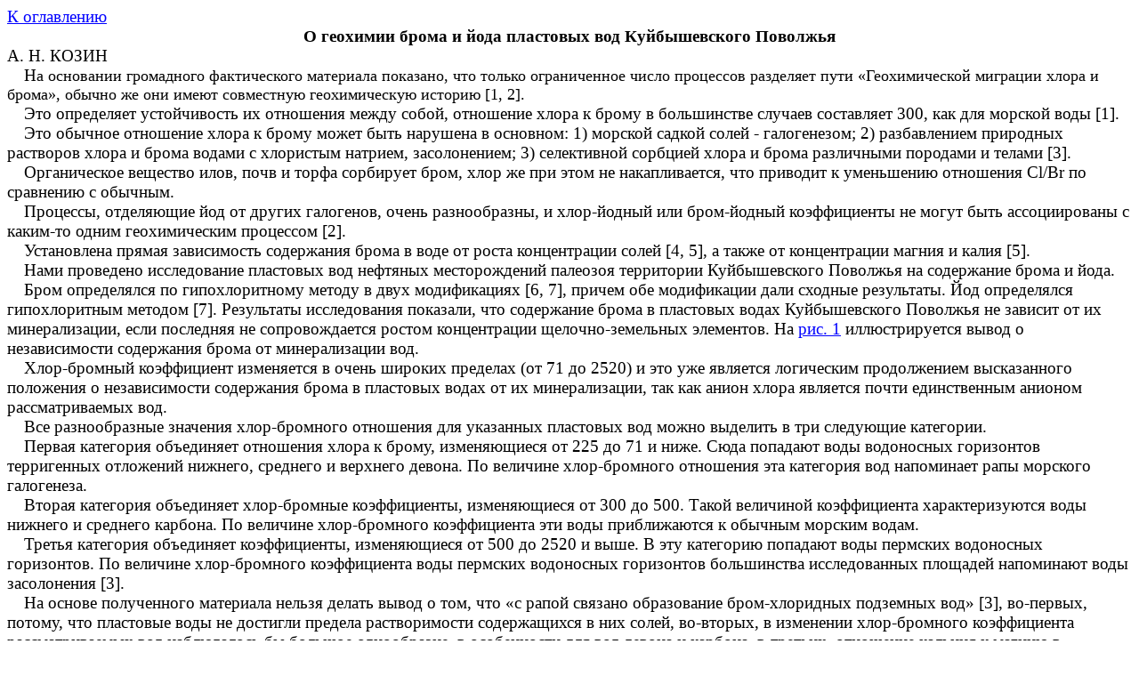

--- FILE ---
content_type: text/html; charset=windows-1251
request_url: http://www.geolib.ru/OilGasGeo/1960/02/Stat/stat10.html
body_size: 5436
content:
<html>

<head>
<meta http-equiv=Content-Type content="text/html; charset=windows-1251">
<meta name=Generator content="Microsoft Word 11 (filtered)">
<title>Библиотека Дамирджана - Геология нефти и газа - 1960 - №02</title>
<style>
<!--
 /* Font Definitions */
 @font-face
	{font-family:"Century Schoolbook";
	panose-1:2 4 6 4 5 5 5 2 3 4;}
 /* Style Definitions */
 p.MsoNormal, li.MsoNormal, div.MsoNormal
	{margin:0cm;
	margin-bottom:.0001pt;
	font-size:14.0pt;
	font-family:"Times New Roman";}
a:link, span.MsoHyperlink
	{color:blue;
	text-decoration:underline;}
a:visited, span.MsoHyperlinkFollowed
	{color:purple;
	text-decoration:underline;}
 /* Page Definitions */
 @page Section1
	{size:21.0cm 842.0pt;
	margin:1.0cm 1.0cm 1.0cm 1.0cm;}
div.Section1
	{page:Section1;}
 /* List Definitions */
 ol
	{margin-bottom:0cm;}
ul
	{margin-bottom:0cm;}
-->
</style>

</head>

<body lang=RU link=blue vlink=purple>

<div class=Section1>

<p class=MsoNormal><font size=4 face="Times New Roman"><span style='font-size:
14.0pt'><a href="../content.html">К оглавлению</a></span></font></p>

<p class=MsoNormal align=center style='text-align:center'><b><font size=4
face="Times New Roman"><span style='font-size:14.0pt;font-weight:bold'>О
геохимии</span></font></b><b><span style='font-weight:bold'> брома</span> и
йода пластовых вод Куйбышевского Поволжья</b></p>

<p class=MsoNormal><font size=4 face="Times New Roman"><span style='font-size:
14.0pt'>А. Н. КОЗИН</span></font></p>

<p class=MsoNormal style='text-indent:14.2pt'><font size=4
face="Times New Roman"><span style='font-size:14.0pt'>Н</span>а основании
громадного фактического материала показано, что только ограниченное число
процессов разделяет пути «Геохимической миграции хлора и брома», обычно же они
имеют совместную геохимическую историю [1, 2].</font></p>

<p class=MsoNormal style='text-indent:14.2pt'><font size=4
face="Times New Roman"><span style='font-size:14.0pt'>Это определяет
устойчивость их отношения между собой, отношение хлора к брому в большинстве
случаев составляет 300, как для морской воды [1].</span></font></p>

<p class=MsoNormal style='text-indent:14.2pt'><font size=4
face="Times New Roman"><span style='font-size:14.0pt'>Это обычное отношение
хлора к брому может быть нарушена в основном: 1) морской садкой солей -
галогенезом; 2) разбавлением природных растворов хлора и брома водами с
хлористым натрием, засолонением; 3) селективной сорбцией хлора и брома
различными породами и телами [3].</span></font></p>

<p class=MsoNormal style='text-indent:14.2pt'><font size=4
face="Times New Roman"><span style='font-size:14.0pt'>Органическое вещество илов,
почв и торфа сорбирует бром, хлор же при этом не накапливается, что приводит к
уменьшению отношения </span></font><span lang=EN-US>Cl</span>/<span lang=EN-US>Br</span>
по сравнению с обычным.</p>

<p class=MsoNormal style='text-indent:14.2pt'><font size=4
face="Times New Roman"><span style='font-size:14.0pt'>Процессы, отделяющие йод
от других галогенов, очень разнообразны, и хлор-йодный или бром-йодный
коэффициенты не могут быть ассоциированы с каким-то одним геохимическим
процессом [2].</span></font></p>

<p class=MsoNormal style='text-indent:14.2pt'><font size=4
face="Times New Roman"><span style='font-size:14.0pt'>Установлена прямая
зависимость содержания брома в воде от роста концентрации солей [4, 5], а также
от концентрации магния и калия [5].</span></font></p>

<p class=MsoNormal style='text-indent:14.2pt'><font size=4
face="Times New Roman"><span style='font-size:14.0pt'>Нами проведено
исследование пластовых вод нефтяных месторождений палеозоя территории
Куйбышевского Поволжья на содержание брома и йода.</span></font></p>

<p class=MsoNormal style='text-indent:14.2pt'><font size=4
face="Times New Roman"><span style='font-size:14.0pt'>Бром определялся по
гипохлоритному методу в двух модификациях [6, 7], причем обе модификации дали
сходные результаты. Йод определялся гипохлоритным методом [7]. Результаты
исследования показали, что содержание брома в пластовых водах Куйбышевского
Поволжья не зависит от их минерализации, если последняя не сопровождается
ростом концентрации щелочно-земельных элементов. На <a href="#ris1">рис. 1</a>
иллюстрируется вывод о независимости содержания брома от минерализации вод.</span></font></p>

<p class=MsoNormal style='text-indent:14.2pt'><font size=4
face="Times New Roman"><span style='font-size:14.0pt'>Хлор-бромный коэффициент
изменяется в очень широких пределах (от 71 до 2520) и это уже является
логическим продолжением высказанного положения о независимости содержания брома
в пластовых водах от их минерализации, так как анион хлора является почти
единственным анионом рассматриваемых вод.</span></font></p>

<p class=MsoNormal style='text-indent:14.2pt'><font size=4
face="Times New Roman"><span style='font-size:14.0pt'>Все разнообразные
значения хлор-бромного отношения для указанных пластовых вод можно выделить в
три следующие категории.</span></font></p>

<p class=MsoNormal style='text-indent:14.2pt'><font size=4
face="Times New Roman"><span style='font-size:14.0pt'>Первая категория
объединяет отношения хлора к брому, изменяющиеся от 225 до 71 и ниже. Сюда
попадают воды водоносных горизонтов терригенных отложений нижнего, среднего и
верхнего девона. По величине хлор-бромного отношения эта категория вод
напоминает рапы морского галогенеза.</span></font></p>

<p class=MsoNormal style='text-indent:14.2pt'><font size=4
face="Times New Roman"><span style='font-size:14.0pt'>Вторая категория
объединяет хлор-бромные коэффициенты, изменяющиеся от 300 до 500. Такой
величиной коэффициента характеризуются воды нижнего и среднего карбона. По
величине хлор-бромного коэффициента эти воды приближаются к обычным морским
водам.</span></font></p>

<p class=MsoNormal style='text-indent:14.2pt'><font size=4
face="Times New Roman"><span style='font-size:14.0pt'>Третья категория
объединяет коэффициенты, изменяющиеся от 500 до 2520 и выше. В эту категорию
попадают воды пермских водоносных горизонтов. По величине хлор-бромного
коэффициента воды пермских водоносных горизонтов большинства исследованных
площадей напоминают воды засолонения [3].</span></font></p>

<p class=MsoNormal style='text-indent:14.2pt'><font size=4
face="Times New Roman"><span style='font-size:14.0pt'>На основе полученного
материала нельзя делать вывод о том, что «с рапой связано образование
бром-хлоридных подземных вод» [3], во-первых, потому, что пластовые воды не
достигли предела растворимости содержащихся в них солей, во-вторых, в изменении
хлор-бромного коэффициента рассматриваемых вод наблюдалось бы большое
однообразие, в особенности для вод девона и карбона, в-третьих, отношение
кальция к магнию в пластовых водах было бы примерно таким же, как и для вод
моря (0,4). В действительности же это отношение для рассматриваемых пластовых
вод изменяется от 1 до 5 и выше.</span></font></p>

<p class=MsoNormal style='text-indent:14.2pt'><font size=4
face="Times New Roman"><span style='font-size:14.0pt'>Таким образом, нельзя
отождествлять пластовые воды Волго-Уральской области с растворами типа </span></font><span
lang=EN-US>pan</span>. Пластовые воды - итог длительной и сложной геологической
истории осадочной толщи всего региона, истории подземного концентрирования и
метаморфизма морских вод. Процесс подземного концентрирования и метаморфизма
вод представляет собой еще один геохимический процесс, разделяющий пути
«геохимической миграции хлора и брома». Он приводит к изменению хлор-бромного
отношения.</p>

<p class=MsoNormal style='text-indent:14.2pt'><font size=4
face="Times New Roman"><span style='font-size:14.0pt'>Содержание брома в
пластовых водах по разрезу и простиранию изменяется в связи с изменением
содержания катиона кальция. Отношение кальция к брому для рассматриваемых вод
изменяется в небольших пределах (от 14 до 51). Для вод терригенных отложений
девона кальций-бромный коэффициент изменяется от 18 до 30. Средний коэффициент
для вод терригенных отложений девона Волго-Уральской области - 24. Зная этот
коэффициент, можно определить содержание брома в водах девона по содержанию
кальция. Для вод карбона среднее значение коэффициента составляет 26.</span></font></p>

<p class=MsoNormal style='text-indent:14.2pt'><font size=4
face="Times New Roman"><span style='font-size:14.0pt'>Отношение кальция к брому
в водах пермских отложений изменяется в широком интервале (16-51). Однако и для
вод пермских отложений зависимость содержания брома в воде от содержания в ней
кальция остается такой же ясной, как и для вод девона и карбона (<a href="#ris2">рис.
2</a>).</span></font></p>

<p class=MsoNormal style='text-indent:14.2pt'><font size=4
face="Times New Roman"><span style='font-size:14.0pt'>Таким образом, содержание
брома в пластовых хлоридных водах Куйбышевского Поволжья прямо пропорционально
содержанию в них катиона кальция. Эта прямолинейная зависимость выражается
линией, расположенной под углом около 45° к оси абсцисс.</span></font></p>

<p class=MsoNormal style='text-indent:14.2pt'><font size=4
face="Times New Roman"><span style='font-size:14.0pt'>При подземном
концентрировании и метаморфизме пластовых вод путь геохимической миграции йода
в общих чертах напоминает путь геохимической миграции брома, испытывая ряд
ограничений и исключений. Например, на Мухановской площади в водах терригенных
отложений девона меньше йода, чем в водах нижнего карбона (кизеловский горизонт
турнейского яруса). Такая же особенность в изменении содержания йода отмечается
и для краснокамской площади, где в водах девона меньше йода, чем в водах
нижнего, среднего и верхнего карбона. Обычно же в водах терригенных отложений
девона йод содержится в больших количествах по сравнению с его содержанием в
водах отложений карбона.</span></font></p>

<p class=MsoNormal style='text-indent:14.2pt'><font size=4
face="Times New Roman"><span style='font-size:14.0pt'>Подземное
концентрирование пластовых вод нельзя отождествлять с концентрированием солевых
масс открытых водоемов земной поверхности, так же как и получающиеся при этом
растворы.</span></font></p>

<p class=MsoNormal style='text-indent:14.2pt'><font size=4
face="Times New Roman"><span style='font-size:14.0pt'>Воды солевых озер и морей
жарких стран подвергаются преимущественно простому концентрированию в
результате испарения воды, при этом обменные реакции протекают в относительно
ограниченных размерах.</span></font></p>

<p class=MsoNormal style='text-indent:14.2pt'><font size=4
face="Times New Roman"><span style='font-size:14.0pt'>Метаморфизация вод соляных
озер и морей обычно останавливается на первоначальных стадиях и не достигает
таких конечных стадий, какие характерны для пластовых вод территории
платформенного типа.</span></font></p>

<p class=MsoNormal style='text-indent:14.2pt'><font size=4
face="Times New Roman"><span style='font-size:14.0pt'>При длительном подземном
концентрировании пластовых вод широко протекают процессы их метаморфизации,
связанные с обменными реакциями между подвижными элементами твердой и жидкой
фаз пород водоносных горизонтов.</span></font></p>

<p class=MsoNormal style='text-indent:14.2pt'><font size=4
face="Times New Roman"><span style='font-size:14.0pt'>Обменные реакции в
сочетании с постоянным подземным концентрированием вод приводят к росту
концентрации в пластовых водах кальция и брома; эти реакции протекают по
схемам:</span></font></p>

<p class=MsoNormal style='text-indent:14.2pt'><font size=4
face="Times New Roman"><span style='font-size:14.0pt'><img border=0 width=272
height=46 src="stat10_image001.jpg"></span></font></p>

<p class=MsoNormal style='text-indent:14.2pt'><font size=4
face="Times New Roman"><span style='font-size:14.0pt'>где А, К - коллоидные
мицеллы анионного и катионного характера.</span></font></p>

<p class=MsoNormal style='text-indent:14.2pt'><font size=4
face="Times New Roman"><span style='font-size:14.0pt'>Эти реакции протекают
независима друг от друга, но примерно при одинаковых концентрациях хлористого
натрия в пластовых водах и, следовательно, параллельно.</span></font></p>

<p class=MsoNormal style='text-indent:14.2pt'><font size=4
face="Times New Roman"><span style='font-size:14.0pt'>Таким образом, пути
геохимической миграции кальция и брома сходятся в процессе подземного
концентрирования и метаморфизма пластовых вод. По-видимому, эта общность
геохимической миграции не ограничивается только указанным процессом. Общностью
путей миграции кальция и брома обусловлена линейная зависимость концентрации
одного элемента от концентрации другого. Этим объясняется и наблюдаемое
изменение хлор-бромного коэффициента пластовых вод.</span></font></p>

<p class=MsoNormal style='text-indent:14.2pt'><font size=4
face="Times New Roman"><span style='font-size:14.0pt'>Роль обменных реакций
между катионами в формировании природных вод хорошо обоснована в ряде работ [8,
9, 10]. На возможную роль обменных реакций между анионами в процессе
формирования состава природных вод не обращалось внимание.</span></font></p>

<p class=MsoNormal style='text-indent:14.2pt'><font size=4
face="Times New Roman"><span style='font-size:14.0pt'>Известно, что тонкие
фракции иловых отложений и их органическое вещество обладают повышенными
поглотительными свойствами по отношению к брому и йоду. Породы, образованные из
таких отложений, имеют широкое распространение и являются источником брома и
йода в пластовых водах. Бром и йод поступают из пород в воды главным образом в
результате обменных реакций.</span></font></p>

<p class=MsoNormal style='text-indent:14.2pt'><font size=4
face="Times New Roman"><span style='font-size:14.0pt'>Таким образом,
установлена линейная зависимость содержания в пластовых водах территории
платформенного типа брома и йода от содержания в них кальция. Для йода отмечен
ряд ограничений.</span></font></p>

<p class=MsoNormal style='text-indent:14.2pt'><font size=4
face="Times New Roman"><span style='font-size:14.0pt'>Линейная зависимость
указанных элементов друг от друга объясняется общностью их геохимической
миграции в процессе подземного концентрирования вод.</span></font></p>

<p class=MsoNormal align=center style='text-align:center'><b><font size=4
face="Times New Roman"><span style='font-size:14.0pt;font-weight:bold'>ЛИТЕРАТУРА</span></font></b></p>

<p class=MsoNormal style='margin-left:18.0pt;text-indent:-18.0pt'><font size=4
face="Times New Roman"><span style='font-size:14.0pt'>1.<font size=1
face="Times New Roman"><span style='font:7.0pt "Times New Roman"'>&nbsp;&nbsp;&nbsp;&nbsp;
</span></font></span></font>Виноградов А.П. Геохимия редких и рассеянных
химических элементов в почвах. Изд. АН СССР, 1950.</p>

<p class=MsoNormal style='margin-left:18.0pt;text-indent:-18.0pt'><font size=4
face="Times New Roman"><span style='font-size:14.0pt'>2.<font size=1
face="Times New Roman"><span style='font:7.0pt "Times New Roman"'>&nbsp;&nbsp;&nbsp;&nbsp;
</span></font></span></font>Виноградов А.П. Рассеянные химические элементы в
подземных водах разного происхождения (о значении коэффициентов
пропорциональности). Тр. лаборатории гидрогеологических проблем, т. 1, 1948.</p>

<p class=MsoNormal style='margin-left:18.0pt;text-indent:-18.0pt'><font size=4
face="Times New Roman"><span style='font-size:14.0pt'>3.<font size=1
face="Times New Roman"><span style='font:7.0pt "Times New Roman"'>&nbsp;&nbsp;&nbsp;&nbsp;
</span></font></span></font>Виноградов А.П. Геохимия рассеянных элементов
морской воды. Усп. хим., 13, вып. 1, 1944.</p>

<p class=MsoNormal style='margin-left:18.0pt;text-indent:-18.0pt'><font size=4
face="Times New Roman"><span style='font-size:14.0pt'>4.<font size=1
face="Times New Roman"><span style='font:7.0pt "Times New Roman"'>&nbsp;&nbsp;&nbsp;&nbsp;
</span></font></span></font>Понизовский А.М. К вопросу о геохимии брома
Азово-Черноморского бассейна. Тр. Крымского фил. АН СССР, 4, № 1, 1953.</p>

<p class=MsoNormal style='margin-left:18.0pt;text-indent:-18.0pt'><font size=4
face="Times New Roman"><span style='font-size:14.0pt'>5.<font size=1
face="Times New Roman"><span style='font:7.0pt "Times New Roman"'>&nbsp;&nbsp;&nbsp;&nbsp;
</span></font></span></font>Розен Б.Я. О накоплении и распределении йода и
брома в соленых озерах и нефтяных (буровых) водах. Укр. хим. журн., 19, № 6,
1953.</p>

<p class=MsoNormal style='margin-left:18.0pt;text-indent:-18.0pt'><font size=4
face="Times New Roman"><span style='font-size:14.0pt'>6.<font size=1
face="Times New Roman"><span style='font:7.0pt "Times New Roman"'>&nbsp;&nbsp;&nbsp;&nbsp;
</span></font></span></font>3оркин Ф. П. Определение бром-иона в присутствии
больших количеств хлор-иона, ЖПХ, 7, № 5, 1934.</p>

<p class=MsoNormal style='margin-left:18.0pt;text-indent:-18.0pt'><font size=4
face="Times New Roman"><span style='font-size:14.0pt'>7.<font size=1
face="Times New Roman"><span style='font:7.0pt "Times New Roman"'>&nbsp;&nbsp;&nbsp;&nbsp;
</span></font></span></font>Александров Г.П. и Левченко Т.Ф. Определение
микроколичеств йода и брома методом последовательного титрования. Укр. хим.
журн., 18, в. 4, 1952.</p>

<p class=MsoNormal style='margin-left:18.0pt;text-indent:-18.0pt'><font size=4
face="Times New Roman"><span style='font-size:14.0pt'>8.<font size=1
face="Times New Roman"><span style='font:7.0pt "Times New Roman"'>&nbsp; </span></font></span></font>Щукарев
С.А. и Толмачева Т.А. Коллоидно-химическая теория солевых озер. ЖРФХО, <span
lang=EN-US>LXII</span>, в. 4, 1930.</p>

<p class=MsoNormal style='margin-left:18.0pt;text-indent:-18.0pt'><font size=4
face="Times New Roman"><span style='font-size:14.0pt'>9.<font size=1
face="Times New Roman"><span style='font:7.0pt "Times New Roman"'>&nbsp;&nbsp;&nbsp;&nbsp;
</span></font></span></font>Архангельский А.Д. и Залманзон Э.С. Сравнительно
литологические исследования по вопросу о происхождении подземных вод
Грозненских нефтяных месторождений. Бюлл. МОИП нов. сер., XXXIX, 282, 1931.</p>

<p class=MsoNormal style='margin-left:18.0pt;text-indent:-18.0pt'><font size=4
face="Times New Roman"><span style='font-size:14.0pt'>10.<font size=1
face="Times New Roman"><span style='font:7.0pt "Times New Roman"'> </span></font></span></font>Тагеева
Н.В. Экспериментальные исследования по изучению происхождения пластовых
хлоридных щелочноземельно-натриевых рассолов. Сб. «Вопросы изучения подземных
вод и инженерно-геологических процессов». Изд. АН СССР, 1955.</p>

<p class=MsoNormal><font size=4 face="Times New Roman"><span style='font-size:
14.0pt'>Гипровостокнефть</span></font></p>

<p class=MsoNormal align=center style='text-align:center'><font size=3
face="Times New Roman"><span style='font-size:12.0pt'>&nbsp;</span></font></p>

<p class=MsoNormal align=center style='text-align:center'><a name=ris1><font
size=3 face="Times New Roman"><span style='font-size:12.0pt'>Рис. 1. </span></font></a><font
size=3><span style='font-size:12.0pt'>График зависимости содержания брома в
пластовых водах от их минерализации.</span></font></p>

<p class=MsoNormal align=center style='text-align:center'><font size=3
face="Times New Roman"><span style='font-size:12.0pt'><img border=0 width=898
height=909 src="stat10_image002.jpg"></span></font></p>

<p class=MsoNormal align=center style='text-align:center'><font size=3
face="Times New Roman"><span style='font-size:12.0pt'>&nbsp;</span></font></p>

<p class=MsoNormal align=center style='text-align:center'><a name=ris2><font
size=3 face="Times New Roman"><span style='font-size:12.0pt'>Рис. 2</span></font></a><font
size=3><span style='font-size:12.0pt'>. График зависимости содержания в
пластовых водах брома от содержания в них кальция.</span></font></p>

<p class=MsoNormal align=center style='text-align:center'><font size=3
face="Times New Roman"><span style='font-size:12.0pt'><img border=0 width=898
height=1132 src="stat10_image003.jpg"></span></font></p>

</div>

</body>

</html>
